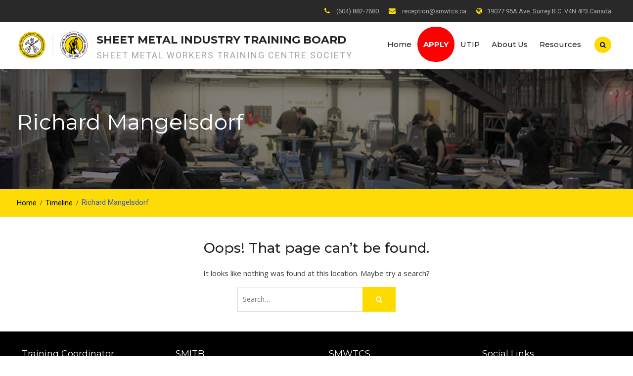

--- FILE ---
content_type: text/html; charset=UTF-8
request_url: https://smwtcs.ca/timeline/richard-mangelsdorf/
body_size: 12266
content:
<!DOCTYPE html> <html lang="en-US"><head>
			<meta charset="UTF-8">
		<meta name="viewport" content="width=device-width, initial-scale=1">
		<link rel="profile" href="https://gmpg.org/xfn/11">
		<link rel="pingback" href="https://smwtcs.ca/wordpress/xmlrpc.php">
		
<title>Richard Mangelsdorf &#8211; SHEET METAL INDUSTRY TRAINING BOARD</title>
<meta name='robots' content='max-image-preview:large' />
	<style>img:is([sizes="auto" i], [sizes^="auto," i]) { contain-intrinsic-size: 3000px 1500px }</style>
	<link rel='dns-prefetch' href='//fonts.googleapis.com' />
<link rel="alternate" type="application/rss+xml" title="SHEET METAL INDUSTRY TRAINING BOARD &raquo; Feed" href="https://smwtcs.ca/feed/" />
<link rel="alternate" type="application/rss+xml" title="SHEET METAL INDUSTRY TRAINING BOARD &raquo; Comments Feed" href="https://smwtcs.ca/comments/feed/" />
<script type="text/javascript">
/* <![CDATA[ */
window._wpemojiSettings = {"baseUrl":"https:\/\/s.w.org\/images\/core\/emoji\/15.0.3\/72x72\/","ext":".png","svgUrl":"https:\/\/s.w.org\/images\/core\/emoji\/15.0.3\/svg\/","svgExt":".svg","source":{"concatemoji":"https:\/\/smwtcs.ca\/wordpress\/wp-includes\/js\/wp-emoji-release.min.js?ver=6.7.4"}};
/*! This file is auto-generated */
!function(i,n){var o,s,e;function c(e){try{var t={supportTests:e,timestamp:(new Date).valueOf()};sessionStorage.setItem(o,JSON.stringify(t))}catch(e){}}function p(e,t,n){e.clearRect(0,0,e.canvas.width,e.canvas.height),e.fillText(t,0,0);var t=new Uint32Array(e.getImageData(0,0,e.canvas.width,e.canvas.height).data),r=(e.clearRect(0,0,e.canvas.width,e.canvas.height),e.fillText(n,0,0),new Uint32Array(e.getImageData(0,0,e.canvas.width,e.canvas.height).data));return t.every(function(e,t){return e===r[t]})}function u(e,t,n){switch(t){case"flag":return n(e,"\ud83c\udff3\ufe0f\u200d\u26a7\ufe0f","\ud83c\udff3\ufe0f\u200b\u26a7\ufe0f")?!1:!n(e,"\ud83c\uddfa\ud83c\uddf3","\ud83c\uddfa\u200b\ud83c\uddf3")&&!n(e,"\ud83c\udff4\udb40\udc67\udb40\udc62\udb40\udc65\udb40\udc6e\udb40\udc67\udb40\udc7f","\ud83c\udff4\u200b\udb40\udc67\u200b\udb40\udc62\u200b\udb40\udc65\u200b\udb40\udc6e\u200b\udb40\udc67\u200b\udb40\udc7f");case"emoji":return!n(e,"\ud83d\udc26\u200d\u2b1b","\ud83d\udc26\u200b\u2b1b")}return!1}function f(e,t,n){var r="undefined"!=typeof WorkerGlobalScope&&self instanceof WorkerGlobalScope?new OffscreenCanvas(300,150):i.createElement("canvas"),a=r.getContext("2d",{willReadFrequently:!0}),o=(a.textBaseline="top",a.font="600 32px Arial",{});return e.forEach(function(e){o[e]=t(a,e,n)}),o}function t(e){var t=i.createElement("script");t.src=e,t.defer=!0,i.head.appendChild(t)}"undefined"!=typeof Promise&&(o="wpEmojiSettingsSupports",s=["flag","emoji"],n.supports={everything:!0,everythingExceptFlag:!0},e=new Promise(function(e){i.addEventListener("DOMContentLoaded",e,{once:!0})}),new Promise(function(t){var n=function(){try{var e=JSON.parse(sessionStorage.getItem(o));if("object"==typeof e&&"number"==typeof e.timestamp&&(new Date).valueOf()<e.timestamp+604800&&"object"==typeof e.supportTests)return e.supportTests}catch(e){}return null}();if(!n){if("undefined"!=typeof Worker&&"undefined"!=typeof OffscreenCanvas&&"undefined"!=typeof URL&&URL.createObjectURL&&"undefined"!=typeof Blob)try{var e="postMessage("+f.toString()+"("+[JSON.stringify(s),u.toString(),p.toString()].join(",")+"));",r=new Blob([e],{type:"text/javascript"}),a=new Worker(URL.createObjectURL(r),{name:"wpTestEmojiSupports"});return void(a.onmessage=function(e){c(n=e.data),a.terminate(),t(n)})}catch(e){}c(n=f(s,u,p))}t(n)}).then(function(e){for(var t in e)n.supports[t]=e[t],n.supports.everything=n.supports.everything&&n.supports[t],"flag"!==t&&(n.supports.everythingExceptFlag=n.supports.everythingExceptFlag&&n.supports[t]);n.supports.everythingExceptFlag=n.supports.everythingExceptFlag&&!n.supports.flag,n.DOMReady=!1,n.readyCallback=function(){n.DOMReady=!0}}).then(function(){return e}).then(function(){var e;n.supports.everything||(n.readyCallback(),(e=n.source||{}).concatemoji?t(e.concatemoji):e.wpemoji&&e.twemoji&&(t(e.twemoji),t(e.wpemoji)))}))}((window,document),window._wpemojiSettings);
/* ]]> */
</script>
<style id='wp-emoji-styles-inline-css' type='text/css'>

	img.wp-smiley, img.emoji {
		display: inline !important;
		border: none !important;
		box-shadow: none !important;
		height: 1em !important;
		width: 1em !important;
		margin: 0 0.07em !important;
		vertical-align: -0.1em !important;
		background: none !important;
		padding: 0 !important;
	}
</style>
<link rel='stylesheet' id='wp-block-library-css' href='https://smwtcs.ca/wordpress/wp-includes/css/dist/block-library/style.min.css?ver=6.7.4' type='text/css' media='all' />
<style id='classic-theme-styles-inline-css' type='text/css'>
/*! This file is auto-generated */
.wp-block-button__link{color:#fff;background-color:#32373c;border-radius:9999px;box-shadow:none;text-decoration:none;padding:calc(.667em + 2px) calc(1.333em + 2px);font-size:1.125em}.wp-block-file__button{background:#32373c;color:#fff;text-decoration:none}
</style>
<style id='global-styles-inline-css' type='text/css'>
:root{--wp--preset--aspect-ratio--square: 1;--wp--preset--aspect-ratio--4-3: 4/3;--wp--preset--aspect-ratio--3-4: 3/4;--wp--preset--aspect-ratio--3-2: 3/2;--wp--preset--aspect-ratio--2-3: 2/3;--wp--preset--aspect-ratio--16-9: 16/9;--wp--preset--aspect-ratio--9-16: 9/16;--wp--preset--color--black: #000000;--wp--preset--color--cyan-bluish-gray: #abb8c3;--wp--preset--color--white: #ffffff;--wp--preset--color--pale-pink: #f78da7;--wp--preset--color--vivid-red: #cf2e2e;--wp--preset--color--luminous-vivid-orange: #ff6900;--wp--preset--color--luminous-vivid-amber: #fcb900;--wp--preset--color--light-green-cyan: #7bdcb5;--wp--preset--color--vivid-green-cyan: #00d084;--wp--preset--color--pale-cyan-blue: #8ed1fc;--wp--preset--color--vivid-cyan-blue: #0693e3;--wp--preset--color--vivid-purple: #9b51e0;--wp--preset--gradient--vivid-cyan-blue-to-vivid-purple: linear-gradient(135deg,rgba(6,147,227,1) 0%,rgb(155,81,224) 100%);--wp--preset--gradient--light-green-cyan-to-vivid-green-cyan: linear-gradient(135deg,rgb(122,220,180) 0%,rgb(0,208,130) 100%);--wp--preset--gradient--luminous-vivid-amber-to-luminous-vivid-orange: linear-gradient(135deg,rgba(252,185,0,1) 0%,rgba(255,105,0,1) 100%);--wp--preset--gradient--luminous-vivid-orange-to-vivid-red: linear-gradient(135deg,rgba(255,105,0,1) 0%,rgb(207,46,46) 100%);--wp--preset--gradient--very-light-gray-to-cyan-bluish-gray: linear-gradient(135deg,rgb(238,238,238) 0%,rgb(169,184,195) 100%);--wp--preset--gradient--cool-to-warm-spectrum: linear-gradient(135deg,rgb(74,234,220) 0%,rgb(151,120,209) 20%,rgb(207,42,186) 40%,rgb(238,44,130) 60%,rgb(251,105,98) 80%,rgb(254,248,76) 100%);--wp--preset--gradient--blush-light-purple: linear-gradient(135deg,rgb(255,206,236) 0%,rgb(152,150,240) 100%);--wp--preset--gradient--blush-bordeaux: linear-gradient(135deg,rgb(254,205,165) 0%,rgb(254,45,45) 50%,rgb(107,0,62) 100%);--wp--preset--gradient--luminous-dusk: linear-gradient(135deg,rgb(255,203,112) 0%,rgb(199,81,192) 50%,rgb(65,88,208) 100%);--wp--preset--gradient--pale-ocean: linear-gradient(135deg,rgb(255,245,203) 0%,rgb(182,227,212) 50%,rgb(51,167,181) 100%);--wp--preset--gradient--electric-grass: linear-gradient(135deg,rgb(202,248,128) 0%,rgb(113,206,126) 100%);--wp--preset--gradient--midnight: linear-gradient(135deg,rgb(2,3,129) 0%,rgb(40,116,252) 100%);--wp--preset--font-size--small: 13px;--wp--preset--font-size--medium: 20px;--wp--preset--font-size--large: 36px;--wp--preset--font-size--x-large: 42px;--wp--preset--spacing--20: 0.44rem;--wp--preset--spacing--30: 0.67rem;--wp--preset--spacing--40: 1rem;--wp--preset--spacing--50: 1.5rem;--wp--preset--spacing--60: 2.25rem;--wp--preset--spacing--70: 3.38rem;--wp--preset--spacing--80: 5.06rem;--wp--preset--shadow--natural: 6px 6px 9px rgba(0, 0, 0, 0.2);--wp--preset--shadow--deep: 12px 12px 50px rgba(0, 0, 0, 0.4);--wp--preset--shadow--sharp: 6px 6px 0px rgba(0, 0, 0, 0.2);--wp--preset--shadow--outlined: 6px 6px 0px -3px rgba(255, 255, 255, 1), 6px 6px rgba(0, 0, 0, 1);--wp--preset--shadow--crisp: 6px 6px 0px rgba(0, 0, 0, 1);}:where(.is-layout-flex){gap: 0.5em;}:where(.is-layout-grid){gap: 0.5em;}body .is-layout-flex{display: flex;}.is-layout-flex{flex-wrap: wrap;align-items: center;}.is-layout-flex > :is(*, div){margin: 0;}body .is-layout-grid{display: grid;}.is-layout-grid > :is(*, div){margin: 0;}:where(.wp-block-columns.is-layout-flex){gap: 2em;}:where(.wp-block-columns.is-layout-grid){gap: 2em;}:where(.wp-block-post-template.is-layout-flex){gap: 1.25em;}:where(.wp-block-post-template.is-layout-grid){gap: 1.25em;}.has-black-color{color: var(--wp--preset--color--black) !important;}.has-cyan-bluish-gray-color{color: var(--wp--preset--color--cyan-bluish-gray) !important;}.has-white-color{color: var(--wp--preset--color--white) !important;}.has-pale-pink-color{color: var(--wp--preset--color--pale-pink) !important;}.has-vivid-red-color{color: var(--wp--preset--color--vivid-red) !important;}.has-luminous-vivid-orange-color{color: var(--wp--preset--color--luminous-vivid-orange) !important;}.has-luminous-vivid-amber-color{color: var(--wp--preset--color--luminous-vivid-amber) !important;}.has-light-green-cyan-color{color: var(--wp--preset--color--light-green-cyan) !important;}.has-vivid-green-cyan-color{color: var(--wp--preset--color--vivid-green-cyan) !important;}.has-pale-cyan-blue-color{color: var(--wp--preset--color--pale-cyan-blue) !important;}.has-vivid-cyan-blue-color{color: var(--wp--preset--color--vivid-cyan-blue) !important;}.has-vivid-purple-color{color: var(--wp--preset--color--vivid-purple) !important;}.has-black-background-color{background-color: var(--wp--preset--color--black) !important;}.has-cyan-bluish-gray-background-color{background-color: var(--wp--preset--color--cyan-bluish-gray) !important;}.has-white-background-color{background-color: var(--wp--preset--color--white) !important;}.has-pale-pink-background-color{background-color: var(--wp--preset--color--pale-pink) !important;}.has-vivid-red-background-color{background-color: var(--wp--preset--color--vivid-red) !important;}.has-luminous-vivid-orange-background-color{background-color: var(--wp--preset--color--luminous-vivid-orange) !important;}.has-luminous-vivid-amber-background-color{background-color: var(--wp--preset--color--luminous-vivid-amber) !important;}.has-light-green-cyan-background-color{background-color: var(--wp--preset--color--light-green-cyan) !important;}.has-vivid-green-cyan-background-color{background-color: var(--wp--preset--color--vivid-green-cyan) !important;}.has-pale-cyan-blue-background-color{background-color: var(--wp--preset--color--pale-cyan-blue) !important;}.has-vivid-cyan-blue-background-color{background-color: var(--wp--preset--color--vivid-cyan-blue) !important;}.has-vivid-purple-background-color{background-color: var(--wp--preset--color--vivid-purple) !important;}.has-black-border-color{border-color: var(--wp--preset--color--black) !important;}.has-cyan-bluish-gray-border-color{border-color: var(--wp--preset--color--cyan-bluish-gray) !important;}.has-white-border-color{border-color: var(--wp--preset--color--white) !important;}.has-pale-pink-border-color{border-color: var(--wp--preset--color--pale-pink) !important;}.has-vivid-red-border-color{border-color: var(--wp--preset--color--vivid-red) !important;}.has-luminous-vivid-orange-border-color{border-color: var(--wp--preset--color--luminous-vivid-orange) !important;}.has-luminous-vivid-amber-border-color{border-color: var(--wp--preset--color--luminous-vivid-amber) !important;}.has-light-green-cyan-border-color{border-color: var(--wp--preset--color--light-green-cyan) !important;}.has-vivid-green-cyan-border-color{border-color: var(--wp--preset--color--vivid-green-cyan) !important;}.has-pale-cyan-blue-border-color{border-color: var(--wp--preset--color--pale-cyan-blue) !important;}.has-vivid-cyan-blue-border-color{border-color: var(--wp--preset--color--vivid-cyan-blue) !important;}.has-vivid-purple-border-color{border-color: var(--wp--preset--color--vivid-purple) !important;}.has-vivid-cyan-blue-to-vivid-purple-gradient-background{background: var(--wp--preset--gradient--vivid-cyan-blue-to-vivid-purple) !important;}.has-light-green-cyan-to-vivid-green-cyan-gradient-background{background: var(--wp--preset--gradient--light-green-cyan-to-vivid-green-cyan) !important;}.has-luminous-vivid-amber-to-luminous-vivid-orange-gradient-background{background: var(--wp--preset--gradient--luminous-vivid-amber-to-luminous-vivid-orange) !important;}.has-luminous-vivid-orange-to-vivid-red-gradient-background{background: var(--wp--preset--gradient--luminous-vivid-orange-to-vivid-red) !important;}.has-very-light-gray-to-cyan-bluish-gray-gradient-background{background: var(--wp--preset--gradient--very-light-gray-to-cyan-bluish-gray) !important;}.has-cool-to-warm-spectrum-gradient-background{background: var(--wp--preset--gradient--cool-to-warm-spectrum) !important;}.has-blush-light-purple-gradient-background{background: var(--wp--preset--gradient--blush-light-purple) !important;}.has-blush-bordeaux-gradient-background{background: var(--wp--preset--gradient--blush-bordeaux) !important;}.has-luminous-dusk-gradient-background{background: var(--wp--preset--gradient--luminous-dusk) !important;}.has-pale-ocean-gradient-background{background: var(--wp--preset--gradient--pale-ocean) !important;}.has-electric-grass-gradient-background{background: var(--wp--preset--gradient--electric-grass) !important;}.has-midnight-gradient-background{background: var(--wp--preset--gradient--midnight) !important;}.has-small-font-size{font-size: var(--wp--preset--font-size--small) !important;}.has-medium-font-size{font-size: var(--wp--preset--font-size--medium) !important;}.has-large-font-size{font-size: var(--wp--preset--font-size--large) !important;}.has-x-large-font-size{font-size: var(--wp--preset--font-size--x-large) !important;}
:where(.wp-block-post-template.is-layout-flex){gap: 1.25em;}:where(.wp-block-post-template.is-layout-grid){gap: 1.25em;}
:where(.wp-block-columns.is-layout-flex){gap: 2em;}:where(.wp-block-columns.is-layout-grid){gap: 2em;}
:root :where(.wp-block-pullquote){font-size: 1.5em;line-height: 1.6;}
</style>
<link rel='stylesheet' id='wp_html5video_css-css' href='https://smwtcs.ca/wordpress/wp-content/plugins/html5-videogallery-plus-player/assets/css/video-js.css?ver=2.8.7' type='text/css' media='all' />
<link rel='stylesheet' id='wp_html5video_colcss-css' href='https://smwtcs.ca/wordpress/wp-content/plugins/html5-videogallery-plus-player/assets/css/video-style.css?ver=2.8.7' type='text/css' media='all' />
<link rel='stylesheet' id='wpos-magnific-popup-style-css' href='https://smwtcs.ca/wordpress/wp-content/plugins/html5-videogallery-plus-player/assets/css/magnific-popup.css?ver=2.8.7' type='text/css' media='all' />
<link rel='stylesheet' id='font-awesome-css' href='https://smwtcs.ca/wordpress/wp-content/plugins/team-view/lib/font-awesome/css/all.css?ver=6.7.2' type='text/css' media='all' />
<link rel='stylesheet' id='team-view-css' href='https://smwtcs.ca/wordpress/wp-content/plugins/team-view/public/css/team-view-public.css?ver=1.2' type='text/css' media='all' />
<link rel='stylesheet' id='wpos-slick-style-css' href='https://smwtcs.ca/wordpress/wp-content/plugins/wp-logo-showcase-responsive-slider-slider/assets/css/slick.css?ver=3.8.7' type='text/css' media='all' />
<link rel='stylesheet' id='wpls-public-style-css' href='https://smwtcs.ca/wordpress/wp-content/plugins/wp-logo-showcase-responsive-slider-slider/assets/css/wpls-public.css?ver=3.8.7' type='text/css' media='all' />
<link rel='stylesheet' id='wpex-font-awesome-css' href='https://smwtcs.ca/wordpress/wp-content/plugins/wp-timelines/css/font-awesome/css/font-awesome.min.css?ver=6.7.4' type='text/css' media='all' />
<link rel='stylesheet' id='wpex-google-fonts-css' href='//fonts.googleapis.com/css?family=Source+Sans+Pro&#038;ver=1.0.0' type='text/css' media='all' />
<link rel='stylesheet' id='wpex-ex_s_lick-css' href='https://smwtcs.ca/wordpress/wp-content/plugins/wp-timelines/js/ex_s_lick/ex_s_lick.css?ver=6.7.4' type='text/css' media='all' />
<link rel='stylesheet' id='wpex-ex_s_lick-theme-css' href='https://smwtcs.ca/wordpress/wp-content/plugins/wp-timelines/js/ex_s_lick/ex_s_lick-theme.css?ver=6.7.4' type='text/css' media='all' />
<link rel='stylesheet' id='wpex-timeline-animate-css' href='https://smwtcs.ca/wordpress/wp-content/plugins/wp-timelines/css/animate.css?ver=6.7.4' type='text/css' media='all' />
<link rel='stylesheet' id='wpex-timeline-css-css' href='https://smwtcs.ca/wordpress/wp-content/plugins/wp-timelines/css/style.css?ver=6.7.4' type='text/css' media='all' />
<style id='wpex-timeline-css-inline-css' type='text/css'>
	.wpextl-loadicon::before,
	.wpextl-loadicon::after{ #fddb00}
    .wpex-filter > .fa,
    .wpex-endlabel.wpex-loadmore span, .wpex-tltitle.wpex-loadmore span, .wpex-loadmore .loadmore-timeline,
    .wpex-timeline-list.show-icon .wpex-timeline > li:after, .wpex-timeline-list.show-icon .wpex-timeline > li:first-child:before,
    .wpex-timeline-list.show-icon .wpex-timeline.style-center > li .wpex-content-left .wpex-leftdate,
    .wpex-timeline-list.show-icon li .wpex-timeline-icon .fa,
    .wpex .timeline-details .wptl-readmore > a:hover,
    .wpex-spinner > div,
    .wpex.horizontal-timeline .ex_s_lick-prev:hover, .wpex.horizontal-timeline .ex_s_lick-next:hover,
    .wpex.horizontal-timeline .horizontal-content .ex_s_lick-next:hover,
    .wpex.horizontal-timeline .horizontal-content .ex_s_lick-prev:hover,
    .wpex.horizontal-timeline .horizontal-nav li.ex_s_lick-current a:before,
    .wpex.horizontal-timeline.tl-hozsteps .horizontal-nav li.ex_s_lick-current a i,
    .timeline-navigation a.btn,
    .timeline-navigation div > a,
    .wpex.horizontal-timeline.ex-multi-item .horizontal-nav li a:before,
    .wpex.horizontal-timeline.ex-multi-item .horizontal-nav li.ex_s_lick-current a:before,
    .wpex.wpex-horizontal-3.ex-multi-item .horizontal-nav  h2 a,
    .wpex-timeline-list:not(.show-icon) .wptl-feature-name span,
    .wpex.horizontal-timeline.ex-multi-item:not(.wpex-horizontal-4) .horizontal-nav li a.wpex_point,
    .wpex.horizontal-timeline.ex-multi-item:not(.wpex-horizontal-4) .horizontal-nav li a.wpex_point,
    .show-wide_img .wpex-timeline > li .wpex-timeline-time span.tll-date,
    .wpex-timeline-list.show-bg.left-tl li .wpex-timeline-label .wpex-content-left .wpex-leftdate,
    .wpex-timeline-list.show-simple:not(.show-simple-bod) ul li .wpex-timeline-time .tll-date,
    .show-box-color .tlb-time,
    .sidebyside-tl.show-classic span.tll-date,
    .wpex-timeline > li .wpex-timeline-icon .fa{ background:#fddb00}
    .wpex-timeline-list.show-icon li .wpex-timeline-icon .fa:before,
    .wpex-filter span.active,
    .wpex-timeline-list.show-simple.show-simple-bod ul li .wpex-timeline-time .tll-date,
    .wpex-timeline-list.show-simple .wptl-readmore-center a,
    .wpex-timeline-list .wpex-taxonomy-filter a:hover, .wpex-timeline-list .wpex-taxonomy-filter a.active,
    .wpex.horizontal-timeline .ex_s_lick-prev, .wpex.horizontal-timeline .ex_s_lick-next,
    .wpex.horizontal-timeline.tl-hozsteps .horizontal-nav li.prev_item:not(.ex_s_lick-current) a i,
    .wpex.horizontal-timeline.ex-multi-item .horizontal-nav li a.wpex_point i,
    .wpex-timeline-list.show-clean .wpex-timeline > li .wpex-timeline-label h2,
    .wpex-timeline-list.show-simple li .wpex-timeline-icon .fa:not(.no-icon):before,
    .show-wide_img.left-tl .wpex-timeline > li .wpex-timeline-icon .fa:not(.no-icon):not(.icon-img):before,
    .wpex-timeline > li .wpex-timeline-time span:last-child{ color:#fddb00}
    .wpex .timeline-details .wptl-readmore > a,
    .wpex.horizontal-timeline .ex_s_lick-prev:hover, .wpex.horizontal-timeline .ex_s_lick-next:hover,
    .wpex.horizontal-timeline .horizontal-content .ex_s_lick-next:hover,
    .wpex.horizontal-timeline .horizontal-content .ex_s_lick-prev:hover,
    .wpex.horizontal-timeline .horizontal-nav li.ex_s_lick-current a:before,
    .wpex.horizontal-timeline .ex_s_lick-prev, .wpex.horizontal-timeline .ex_s_lick-next,
    .wpex.horizontal-timeline .timeline-pos-select,
    .wpex.horizontal-timeline .horizontal-nav li.prev_item a:before,
    .wpex.horizontal-timeline.tl-hozsteps .horizontal-nav li.ex_s_lick-current a i,
    .wpex.horizontal-timeline.tl-hozsteps .timeline-hr, .wpex.horizontal-timeline.tl-hozsteps .timeline-pos-select,
    .wpex.horizontal-timeline.tl-hozsteps .horizontal-nav li.prev_item a i,
    .wpex-timeline-list.left-tl.show-icon .wptl-feature-name,
    .wpex-timeline-list.show-icon .wptl-feature-name span,
    .wpex.horizontal-timeline.ex-multi-item .horizontal-nav li a.wpex_point i,
    .wpex.horizontal-timeline.ex-multi-item.wpex-horizontal-4 .wpextt_templates .wptl-readmore a,
    .wpex-timeline-list.show-box-color .style-center > li:nth-child(odd) .wpex-timeline-label,
	.wpex-timeline-list.show-box-color .style-center > li .wpex-timeline-label,
	.wpex-timeline-list.show-box-color .style-center > li:nth-child(odd) .wpex-timeline-icon .fa:after,
	.wpex-timeline-list.show-box-color li .wpex-timeline-icon i:after,
    .wpex.wpex-horizontal-3.ex-multi-item .horizontal-nav .wpextt_templates .wptl-readmore a{border-color: #fddb00;}
    .wpex-timeline > li .wpex-timeline-label:before,
    .show-wide_img .wpex-timeline > li .wpex-timeline-time span.tll-date:before, 
    .wpex-timeline > li .wpex-timeline-label:before,
    .wpex-timeline-list.show-wide_img.left-tl .wpex-timeline > li .wpex-timeline-time span.tll-date:before,
    .wpex-timeline-list.show-icon.show-bg .wpex-timeline > li .wpex-timeline-label:after,
    .wpex-timeline-list.show-icon .wpex-timeline.style-center > li .wpex-timeline-label:after
    {border-right-color: #fddb00;}
    .wpex-filter span,
    .wpex-timeline > li .wpex-timeline-label{border-left-color: #fddb00;}
    .wpex-timeline-list.show-wide_img .wpex-timeline > li .timeline-details,
    .wpex.horizontal-timeline.ex-multi-item:not(.wpex-horizontal-4) .horizontal-nav li a.wpex_point:after{border-top-color: #fddb00;}
    .wpex.wpex-horizontal-3.ex-multi-item .wpex-timeline-label .timeline-details:after{border-bottom-color: #fddb00;}
    @media (min-width: 768px){
        .wpex-timeline.style-center > li:nth-child(odd) .wpex-timeline-label{border-right-color: #fddb00;}
        .show-wide_img .wpex-timeline > li:nth-child(even) .wpex-timeline-time span.tll-date:before,
        .wpex-timeline.style-center > li:nth-child(odd) .wpex-timeline-label:before,
        .wpex-timeline-list.show-icon .style-center > li:nth-child(odd) .wpex-timeline-label:after{border-left-color: #fddb00;}
    }
		.timeline-media > a{display: inline-block; box-shadow: none;}
    .wpex-timeline > li .wpex-timeline-label h2 a,
    .wpex-timeline-icon > a,
    .wpex.horizontal-timeline .wpex-timeline-label h2 a,
    .timeline-media > a, time.wpex-timeline-time > a, .wpex-leftdate + a, a.img-left { pointer-events: none;} .wptl-readmore-center, .wptl-readmore { display: none !important;} 
    
    .wpex-timeline-list.left-tl.wptl-lightbox .wpex-leftdate + a,
    .wpex-timeline-list.wptl-lightbox a.img-left {
        pointer-events: auto;
    }
    
</style>
<link rel='stylesheet' id='wpex-timeline-sidebyside-css' href='https://smwtcs.ca/wordpress/wp-content/plugins/wp-timelines/css/style-sidebyside.css?ver=6.7.4' type='text/css' media='all' />
<link rel='stylesheet' id='wpex-horiz-css-css' href='https://smwtcs.ca/wordpress/wp-content/plugins/wp-timelines/css/horiz-style.css?ver=6.7.4' type='text/css' media='all' />
<link rel='stylesheet' id='wpex-timeline-dark-css-css' href='https://smwtcs.ca/wordpress/wp-content/plugins/wp-timelines/css/dark.css?ver=6.7.4' type='text/css' media='all' />
<style id='wpex-timeline-dark-css-inline-css' type='text/css'>
	.wpextl-loadicon::before,
	.wpextl-loadicon::after{ #fddb00}
    .wpex-filter > .fa,
    .wpex-endlabel.wpex-loadmore span, .wpex-tltitle.wpex-loadmore span, .wpex-loadmore .loadmore-timeline,
    .wpex-timeline-list.show-icon .wpex-timeline > li:after, .wpex-timeline-list.show-icon .wpex-timeline > li:first-child:before,
    .wpex-timeline-list.show-icon .wpex-timeline.style-center > li .wpex-content-left .wpex-leftdate,
    .wpex-timeline-list.show-icon li .wpex-timeline-icon .fa,
    .wpex .timeline-details .wptl-readmore > a:hover,
    .wpex-spinner > div,
    .wpex.horizontal-timeline .ex_s_lick-prev:hover, .wpex.horizontal-timeline .ex_s_lick-next:hover,
    .wpex.horizontal-timeline .horizontal-content .ex_s_lick-next:hover,
    .wpex.horizontal-timeline .horizontal-content .ex_s_lick-prev:hover,
    .wpex.horizontal-timeline .horizontal-nav li.ex_s_lick-current a:before,
    .wpex.horizontal-timeline.tl-hozsteps .horizontal-nav li.ex_s_lick-current a i,
    .timeline-navigation a.btn,
    .timeline-navigation div > a,
    .wpex.horizontal-timeline.ex-multi-item .horizontal-nav li a:before,
    .wpex.horizontal-timeline.ex-multi-item .horizontal-nav li.ex_s_lick-current a:before,
    .wpex.wpex-horizontal-3.ex-multi-item .horizontal-nav  h2 a,
    .wpex-timeline-list:not(.show-icon) .wptl-feature-name span,
    .wpex.horizontal-timeline.ex-multi-item:not(.wpex-horizontal-4) .horizontal-nav li a.wpex_point,
    .wpex.horizontal-timeline.ex-multi-item:not(.wpex-horizontal-4) .horizontal-nav li a.wpex_point,
    .show-wide_img .wpex-timeline > li .wpex-timeline-time span.tll-date,
    .wpex-timeline-list.show-bg.left-tl li .wpex-timeline-label .wpex-content-left .wpex-leftdate,
    .wpex-timeline-list.show-simple:not(.show-simple-bod) ul li .wpex-timeline-time .tll-date,
    .show-box-color .tlb-time,
    .sidebyside-tl.show-classic span.tll-date,
    .wpex-timeline > li .wpex-timeline-icon .fa{ background:#fddb00}
    .wpex-timeline-list.show-icon li .wpex-timeline-icon .fa:before,
    .wpex-filter span.active,
    .wpex-timeline-list.show-simple.show-simple-bod ul li .wpex-timeline-time .tll-date,
    .wpex-timeline-list.show-simple .wptl-readmore-center a,
    .wpex-timeline-list .wpex-taxonomy-filter a:hover, .wpex-timeline-list .wpex-taxonomy-filter a.active,
    .wpex.horizontal-timeline .ex_s_lick-prev, .wpex.horizontal-timeline .ex_s_lick-next,
    .wpex.horizontal-timeline.tl-hozsteps .horizontal-nav li.prev_item:not(.ex_s_lick-current) a i,
    .wpex.horizontal-timeline.ex-multi-item .horizontal-nav li a.wpex_point i,
    .wpex-timeline-list.show-clean .wpex-timeline > li .wpex-timeline-label h2,
    .wpex-timeline-list.show-simple li .wpex-timeline-icon .fa:not(.no-icon):before,
    .show-wide_img.left-tl .wpex-timeline > li .wpex-timeline-icon .fa:not(.no-icon):not(.icon-img):before,
    .wpex-timeline > li .wpex-timeline-time span:last-child{ color:#fddb00}
    .wpex .timeline-details .wptl-readmore > a,
    .wpex.horizontal-timeline .ex_s_lick-prev:hover, .wpex.horizontal-timeline .ex_s_lick-next:hover,
    .wpex.horizontal-timeline .horizontal-content .ex_s_lick-next:hover,
    .wpex.horizontal-timeline .horizontal-content .ex_s_lick-prev:hover,
    .wpex.horizontal-timeline .horizontal-nav li.ex_s_lick-current a:before,
    .wpex.horizontal-timeline .ex_s_lick-prev, .wpex.horizontal-timeline .ex_s_lick-next,
    .wpex.horizontal-timeline .timeline-pos-select,
    .wpex.horizontal-timeline .horizontal-nav li.prev_item a:before,
    .wpex.horizontal-timeline.tl-hozsteps .horizontal-nav li.ex_s_lick-current a i,
    .wpex.horizontal-timeline.tl-hozsteps .timeline-hr, .wpex.horizontal-timeline.tl-hozsteps .timeline-pos-select,
    .wpex.horizontal-timeline.tl-hozsteps .horizontal-nav li.prev_item a i,
    .wpex-timeline-list.left-tl.show-icon .wptl-feature-name,
    .wpex-timeline-list.show-icon .wptl-feature-name span,
    .wpex.horizontal-timeline.ex-multi-item .horizontal-nav li a.wpex_point i,
    .wpex.horizontal-timeline.ex-multi-item.wpex-horizontal-4 .wpextt_templates .wptl-readmore a,
    .wpex-timeline-list.show-box-color .style-center > li:nth-child(odd) .wpex-timeline-label,
	.wpex-timeline-list.show-box-color .style-center > li .wpex-timeline-label,
	.wpex-timeline-list.show-box-color .style-center > li:nth-child(odd) .wpex-timeline-icon .fa:after,
	.wpex-timeline-list.show-box-color li .wpex-timeline-icon i:after,
    .wpex.wpex-horizontal-3.ex-multi-item .horizontal-nav .wpextt_templates .wptl-readmore a{border-color: #fddb00;}
    .wpex-timeline > li .wpex-timeline-label:before,
    .show-wide_img .wpex-timeline > li .wpex-timeline-time span.tll-date:before, 
    .wpex-timeline > li .wpex-timeline-label:before,
    .wpex-timeline-list.show-wide_img.left-tl .wpex-timeline > li .wpex-timeline-time span.tll-date:before,
    .wpex-timeline-list.show-icon.show-bg .wpex-timeline > li .wpex-timeline-label:after,
    .wpex-timeline-list.show-icon .wpex-timeline.style-center > li .wpex-timeline-label:after
    {border-right-color: #fddb00;}
    .wpex-filter span,
    .wpex-timeline > li .wpex-timeline-label{border-left-color: #fddb00;}
    .wpex-timeline-list.show-wide_img .wpex-timeline > li .timeline-details,
    .wpex.horizontal-timeline.ex-multi-item:not(.wpex-horizontal-4) .horizontal-nav li a.wpex_point:after{border-top-color: #fddb00;}
    .wpex.wpex-horizontal-3.ex-multi-item .wpex-timeline-label .timeline-details:after{border-bottom-color: #fddb00;}
    @media (min-width: 768px){
        .wpex-timeline.style-center > li:nth-child(odd) .wpex-timeline-label{border-right-color: #fddb00;}
        .show-wide_img .wpex-timeline > li:nth-child(even) .wpex-timeline-time span.tll-date:before,
        .wpex-timeline.style-center > li:nth-child(odd) .wpex-timeline-label:before,
        .wpex-timeline-list.show-icon .style-center > li:nth-child(odd) .wpex-timeline-label:after{border-left-color: #fddb00;}
    }
		.timeline-media > a{display: inline-block; box-shadow: none;}
    .wpex-timeline > li .wpex-timeline-label h2 a,
    .wpex-timeline-icon > a,
    .wpex.horizontal-timeline .wpex-timeline-label h2 a,
    .timeline-media > a, time.wpex-timeline-time > a, .wpex-leftdate + a, a.img-left { pointer-events: none;} .wptl-readmore-center, .wptl-readmore { display: none !important;} 
    
    .wpex-timeline-list.left-tl.wptl-lightbox .wpex-leftdate + a,
    .wpex-timeline-list.wptl-lightbox a.img-left {
        pointer-events: auto;
    }
    
</style>
<link rel='stylesheet' id='wpex-single-css-css' href='https://smwtcs.ca/wordpress/wp-content/plugins/wp-timelines/css/single-timeline.css?ver=6.7.4' type='text/css' media='all' />
<link rel='stylesheet' id='construction-base-google-fonts-css' href='https://fonts.googleapis.com/css?family=Montserrat%3A400%2C500%2C600%2C700%7CRoboto%3A400%2C500%2C600%2C700%7COpen+Sans%3A400%2C500%2C600%2C700&#038;subset=latin%2Clatin-ext' type='text/css' media='all' />
<link rel='stylesheet' id='jquery-sidr-css' href='https://smwtcs.ca/wordpress/wp-content/themes/construction-base-pro/third-party/sidr/css/jquery.sidr.dark.min.css?ver=2.2.1' type='text/css' media='all' />
<link rel='stylesheet' id='construction-base-style-css' href='https://smwtcs.ca/wordpress/wp-content/themes/construction-base-pro/style.css?ver=1.1.0' type='text/css' media='all' />
<link rel='stylesheet' id='gca-column-styles-css' href='https://smwtcs.ca/wordpress/wp-content/plugins/genesis-columns-advanced/css/gca-column-styles.css?ver=6.7.4' type='text/css' media='all' />
<link rel='stylesheet' id='forget-about-shortcode-buttons-css' href='https://smwtcs.ca/wordpress/wp-content/plugins/forget-about-shortcode-buttons/public/css/button-styles.css?ver=2.1.3' type='text/css' media='all' />
<script>if (document.location.protocol != "https:") { document.location = document.URL.replace(/^http:/i, "https:"); }</script><script type="text/javascript" src="https://smwtcs.ca/wordpress/wp-includes/js/jquery/jquery.min.js?ver=3.7.1" id="jquery-core-js"></script>
<script type="text/javascript" src="https://smwtcs.ca/wordpress/wp-includes/js/jquery/jquery-migrate.min.js?ver=3.4.1" id="jquery-migrate-js"></script>
<script type="text/javascript" src="https://smwtcs.ca/wordpress/wp-content/plugins/team-view/public/js/team-view-public.js?ver=1.2" id="team-view-js"></script>
<link rel="https://api.w.org/" href="https://smwtcs.ca/wp-json/" /><link rel="EditURI" type="application/rsd+xml" title="RSD" href="https://smwtcs.ca/wordpress/xmlrpc.php?rsd" />
<meta name="generator" content="WordPress 6.7.4" />
<link rel="canonical" href="https://smwtcs.ca/timeline/richard-mangelsdorf/" />
<link rel='shortlink' href='https://smwtcs.ca/?p=1468' />
<link rel="alternate" title="oEmbed (JSON)" type="application/json+oembed" href="https://smwtcs.ca/wp-json/oembed/1.0/embed?url=https%3A%2F%2Fsmwtcs.ca%2Ftimeline%2Frichard-mangelsdorf%2F" />
<link rel="alternate" title="oEmbed (XML)" type="text/xml+oembed" href="https://smwtcs.ca/wp-json/oembed/1.0/embed?url=https%3A%2F%2Fsmwtcs.ca%2Ftimeline%2Frichard-mangelsdorf%2F&#038;format=xml" />
    
    <script type="text/javascript">
        var ajaxurl = 'https://smwtcs.ca/wordpress/wp-admin/admin-ajax.php';
    </script>
<link rel="icon" href="https://smwtcs.ca/wordpress/wp-content/uploads/2018/03/cropped-SMWTCS_site_icon-32x32.png" sizes="32x32" />
<link rel="icon" href="https://smwtcs.ca/wordpress/wp-content/uploads/2018/03/cropped-SMWTCS_site_icon-192x192.png" sizes="192x192" />
<link rel="apple-touch-icon" href="https://smwtcs.ca/wordpress/wp-content/uploads/2018/03/cropped-SMWTCS_site_icon-180x180.png" />
<meta name="msapplication-TileImage" content="https://smwtcs.ca/wordpress/wp-content/uploads/2018/03/cropped-SMWTCS_site_icon-270x270.png" />
<style type="text/css">#content{font-family:'Open Sans', sans-serif}
</style><style type="text/css">a:hover{color:#e5e5e5}
input[type="button"], input[type="reset"], input[type="submit"],.custom-button, .custom-button:visited,a.button-secondary:after,a.more-link,.woocommerce #primary .button, .woocommerce #review_form #respond .form-submit input,a.custom-button.btn-call-to-action.button-primary,a.custom-button.btn-call-to-action.button-secondary:after,#sidebar-front-page-widget-area .construction-base-woocommerce ul.products li.product .button,.header-search-box > a{background-color:#fddb00}
input[type="button"]:hover, input[type="reset"]:hover, input[type="submit"]:hover,.custom-button::after, a.more-link::before,.custom-button.button-secondary,
					.custom-button.button-secondary:visited,.woocommerce #primary .button:after, .woocommerce #review_form #respond .form-submit input:hover,#sidebar-front-page-widget-area .construction-base-woocommerce ul.products li.product .button::after,.header-search-box > a:hover{background-color:#fddb00}
.header-social-wrapper .clean_commerce_widget_social li a::before,#quick-contact li::before{color:#fddb00}
#site-identity .site-title > a:hover{color:#fddb00}
#main-nav ul li a:hover,#main-nav li.current-menu-item > a,
				  #main-nav li.current_page_item > a,#main-nav ul li:hover > a,.header-search-box > a:hover,.home.header-overlap-on .site-header .header-search-box > a:hover{color:#fcdb07}
.main-navigation li > a:hover, .main-navigation li.current-menu-item > a, .main-navigation li.current_page_item > a, .main-navigation li:hover > a{border-color:#fcdb07}
#primary  a:hover{color:#ffd221}
#primary .entry-meta > span a:hover,#primary  .entry-footer > span a:hover{color:#ffda44}
#breadcrumb{background-color:#fcdb07}
#crumbs a,#breadcrumb a{color:#fcdb07}
#main-slider  h3 a:hover{color:#fcdb07}
#main-slider h3::after,#main-slider h3::before{background-color:#fcdb07}
#main-slider .cycle-prev:hover, #main-slider .cycle-next:hover{background-color:#fcdb07}
#main-slider .cycle-prev:hover, #main-slider .cycle-next:hover{border-color:#fcdb07}
#main-slider .pager-box:hover,#main-slider .pager-box.cycle-pager-active{background-color:#fcdb07}
#main-slider .slider-buttons a:after,#main-slider .slider-buttons a.custom-button.button-secondary{background-color:#c4c4c4}
#sidebar-front-page-widget-area a:hover{color:#ffffff}
.sidebar .widget-title,.widget_calendar caption{color:#000000}
.sidebar .widget a{color:#3857c9}
.construction_base_widget_quick_contact .contact-info-wrapper::before{background-color:#3857c9}
.sidebar .widget a:hover{color:#ffda44}
#colophon a{color:#ffda44}
#btn-scrollup i.fa{color:#ffda44}
#btn-scrollup{background-color:#ffda44}
#primary .navigation.pagination .nav-links .page-numbers.current,
					#primary .navigation.pagination .nav-links a.page-numbers:hover,#primary .post-navigation a:hover,#primary  .posts-navigation a:hover {background-color:#ffda44}
#primary .post-navigation a:hover,#primary  .posts-navigation a:hover{border-color:#ffda44}
#custom-header{background-color:#fcdb07}
</style>		<style type="text/css" id="wp-custom-css">
			
body {
	color: #383838;
}
.construction_base_widget_services .service-block-item a.service-icon {
	
	color:#fddb00;
}

.construction_base_widget_services .service-block-item a.service-icon:hover {
	
	background:#fddb00;
}

#sidebar-front-page-widget-area .widget-title::after {
	
	background:#fddb00;
	
}

#sidebar-front-page-widget-area h3 a:hover {
	
	color: #fddb00;
}

#sidebar-front-page-widget-area .widget-title::before {
	
	background:#fddb00;
}

#sidebar-front-page-widget-area .construction_base_widget_testimonial_slider .widget-subtitle {
	border-left: 9px solid #ffd21e;
}

.message > p {
	
	font-size: 18px;
}

#sidebar-front-page-widget-area .overlay-enabled.construction_base_widget_call_to_action::before, .overlay-enabled.construction_base_widget_call_to_action::before {
   background: none;
	background-color: #fddb00;
	
}


.entry-content-wrapper {
	
	border-left: 0px;
}


#btn-scrollup i.fa {
	
	color: white;
	
}

.header-search-box i.fa {
	
	color: black;
}

#breadcrumb a {
	
	color: black;
}

#footer-widgets .widget-title::after {
	background: #fddb00;
}


#mobile-trigger i {
	background-color: #fddb00;
}


#post-116 {
	display: none;
}

#post-113 {
	display: none;
}

#post-1 {
	
	display: none;
}

.post-title {
	color: #666;
}

.mejs-container {
    max-width: 70%;
	 margin: auto;
}

#quick-contact a:hover {
	color:#fddb00;
}

#sidebar-front-page-widget-area .cta-layout-1.construction_base_widget_call_to_action {
	background:#fddb00;
}

.construction_base_widget_features .features-block-icon {
 color:#fddb00;
}

.construction_base_widget_features .features-block-icon:hover{
	background-color:#fddb00;
}


#sidebar-front-page-widget-area .cta-layout-1.construction_base_widget_call_to_action .call-to-action-description p {
		text-align: center;

}

.entry-content a{
	color:blue;
}

h6 {
	color: grey;
}

h4 {
	margin-top: 50px;
}

#footer-widgets, #footer-widgets a:hover {
	color: #fddb00;
}

.construction_base_widget_call_to_action {
    background: white none repeat scroll 0 0;
	border: 1px solid #E8E8E8;

}

.entry-content-wrapper {
	padding-left: 15px;
}

.sidebar .construction_base_widget_call_to_action {
	color: grey;
}

a.more-link::before {
	background-color:#E8E8E8;
}

#sidebar-front-page-widget-area .cta-layout-1 .widget-title {
	text-align:center;
}

blockquote {
	border-left:5px solid #fddb00;
}

.entry-meta .byline .author.vcard {
	display:none;
}

.authorbox {
		display:none;

}

#sidebar-front-page-widget-area .cta-layout-1.construction_base_widget_call_to_action 
{
	background:#fddb00;
}

#main-nav ul li a:hover, #main-nav li.current-menu-item > a, #main-nav li.current_page_item > a, #main-nav ul li:hover > a, .header-search-box > a:hover, .home.header-overlap-on .site-header .header-search-box > a:hover {
	color: #232323;
}

#breadcrumb {
	color:#3857c9;
}


input[type="button"]:hover, input[type="reset"]:hover, input[type="submit"]:hover, .custom-button::after, a.more-link::before, .custom-button.button-secondary, .custom-button.button-secondary:visited, .woocommerce #primary .button:after, .woocommerce #review_form #respond .form-submit input:hover, #sidebar-front-page-widget-area .construction-base-woocommerce ul.products li.product .button::after, .header-search-box > a:hover {
	
	background-color: #ebebeb;
}

.site-description {
 
    font-size: 18px;
}

.construction_base_widget_testimonial_slider article {
margin-top: 40px;
}

/*testimonials*/
#sidebar-front-page-widget-area .widget {
    padding: 80px 0;
}

.construction_base_widget_testimonial_slider .cycle-pager {
    bottom: -75px;
}

/*top-logo*/
.custom-logo-link {
	max-width:12%;
}

/*top-logo*/
@media screen and (max-width: 800px) {
   .custom-logo-link {
		max-width:100%;
    display: block;
    margin-left: auto;
    margin-right: auto;
    }
}

/*center services blocks*/
.construction_base_widget_services .service-col-2 .service-block-item {
	
	float: none;
	display: inline-block;
}

.construction_base_widget_services .service-col-2 .inner-wrapper {
	text-align: center;
}

@media only screen and (min-width: 768px) {
	.page-id-87
	.construction_base_widget_services .service-col-2 .service-block-item {
		width: 49%;
	}
}

.service-block-inner-content {
	width: 100%;
}
/*end center services blocks*/


/*center services blocks 2 */
.construction_base_widget_services .service-col-2 .service-block-item {
	
	float: none;
	display: inline-block;
}

.construction_base_widget_services .service-col-2 .inner-wrapper {
	text-align: center;
}

@media only screen and (min-width: 768px) {
	.page-id-532
	.construction_base_widget_services .service-col-2 .service-block-item {
		width: 49%;
	}
}

.service-block-inner-content {
	width: 100%;
}
/*end center services blocks 2 */



/*remove extra space ABOUT US*/

#content {
	padding:40px 0;
}

.entry-content-wrapper {
	padding-top:0px;
}

/*remove space above Specialty training*/

#sidebar-front-page-widget-area .widget{
padding:40px 0;
}


/* APPLY POPUP FORM */

html {
	height: 100%;
	position: relative;
}

.apply-now {
	display: inline-block;
	cursor: pointer;
}

.apply-now * {
	cursor: pointer;
}

.application-form-curtain {
	display: none;
	opacity: 0.5;
	position: fixed;
	left: 0;
	top: 0;
	width: 100%;
	height: 100%;
	background-color: black;
	z-index: 9999;
}
.application-form {
	min-width: 300px;
	background-color: white;
	padding: 30px;
	box-shadow: 0 0 30px black;
	position: fixed;
	left: 50%;
	top: 50%;
	transform: translate(-50%,-50%);
	z-index: 10000;
	display: none;
	border-radius: 5px;
	font-size: 12pt;
}

.sidr-class-apply-now,
.sidr-class-apply-now  a {
	cursor: pointer;
}

@media screen and (max-width: 600px ) {
	
	.application-form-curtain {
		z-index: 1000000;
	}
	
	.application-form {
		z-index: 1000001;
		left: 0;
		top: 0;
		width: 100%;
		height: 100%;
		transform: none;
	}
}

.application-form .form-row {
	clear: both;
	padding: 6px 0;
}

.application-form .form-title {
	font-weight: bold;
	font-size: 120%;
	padding-bottom: 10px;
}

.application-form .form-error {
	color: #d9534f;
	font-weight: bold;
	padding: 4px 0;	
	display: none;
}

.application-form input {
	padding: 2px 4px;
	border: 1px solid #ababab;	
	float: left;
	width: 60%;
	display: block;
	box-sizing: border-box;
}

.application-form .label {
	width: 40%;
	float: left;
	display: block;
	box-sizing: border-box;
}

.application-form .label:after {
	
	content: "*";
	color: #d9534f;
}

.application-form .button-bar {
	clear: both;
	padding-top: 20px;
	font-size: 16pt;
}

.application-form .button-bar button {
	font-size: 12pt;
	cursor: pointer;
	padding: 10px 20px !important;
}

.application-form .form-contents .button-bar button.submit,
.form-result .button-bar button.cancel {

    background-color: #929090;
    border-radius:6px;
    border: none;
    color: white;
    padding: 10px 20px !important;
    text-align: center;
    text-decoration: none;
    display: inline-block;
}

.application-form .form-contents .button-bar .cancel {
	border: 0;
	background: none;
	color: #000;
}


.popup {
	display: block;
}

.form-result {
	display: none;
}

.form-result h1 {
	text-align: center;
}

.form-result .button-bar {
	text-align: center;
}

.form-contents {
	display: block;
}

#form-submit {
	width: 0;
	height: 0;
	border: 0;
	margin: 0;
	padding: 0;
}




.ufaq-faq-category-title h4 {
	text-transform: uppercase;
	color: #888888;
}

.wpls-logo-showcase .slick-dots{
	visibility:hidden;
}
/* COLOUR BLUE for local 280 */

.page-id-2914 
#breadcrumb  {
	
	background-color: #00558c;
	color: white;
	
}

.page-id-2914 #tophead {
	display:none;
	
}

.page-id-2914 .site-header {
	display:none;
}

.page-id-2914 #footer-widgets {
	display:none;
}

.page-id-2642 #breadcrumb  {
	
	background-color: #00558c;
	color: white;
	
}


.page-id-4410 #breadcrumb  {
	
	background-color: #5ABFA3;
	color: white;
	
}


.page-id-2964
#breadcrumb  {
	
	background-color: #00558c;
	color: white;
	
}

.page-id-2964 #tophead {
	display:none;
	
}

.page-id-2964 .site-header {
	display:none;
}

.page-id-2964 #footer-widgets {
	display:none;
}

.page-id-2964 #breadcrumb  {
	
	background-color: #00558c;
	color: white;
	
}

.page-id-2642 #tophead {
	display:none;
	
}

.page-id-2642 .site-header {
	display:none;
}

.page-id-2642 #footer-widgets {
	display:none;
}




#construction-base-call-to-action-22 h3 {
	color: white;
	font-size: 35px;
	font-weight: 600;
	
}


#construction-base-call-to-action-22 .custom-button {
	background-color:white;
}

#construction-base-call-to-action-22 .tl-wrapper {
	padding-left: 30px;
}



#construction-base-call-to-action-22 p {
	color: whitesmoke;
}


.page-item-2642{
	visibility: hidden;

}

#post-2642 img {
display:none;
}


#post-2937 img {
	display:none;
}

.page-item-2937{
	visibility: hidden;
}

.page-item-2964{
	visibility: hidden;
}

.page-item-2965{
	visibility: hidden;
}

.page-id-2965 
#breadcrumb  {
	
	background-color: #00558c;
	color: white;
	
}

.page-id-2965 #tophead {
	display:none;
	
}

.page-id-2965 .site-header {
	display:none;
}

.page-id-2965 #footer-widgets {
	display:none;
}






.page-id-2937 
#breadcrumb  {
	
	background-color: #00558c;
	color: white;
	
}

.page-id-2937 #tophead {
	display:none;
	
}

.page-id-2937 .site-header {
	display:none;
}

.page-id-2937 #footer-widgets {
	display:none;
}

.page-id-2965 .overlay-enabled.construction_base_widget_call_to_action::before {
	background-color:
	rgba(0, 85, 140, 0.5);
}

.page-id-2965 .call-to-action-content-wrap {
	padding-left: 10px;
	padding-right: 0 !important;
}

.page-id-2964 .wp-image-3137 {
	border: 1px solid grey;
}

.menu-item-1001 a {
	color:white  !important;
	font-weight: 700 !important;
  text-transform: uppercase;
	background: red;
	border-radius: 120px;
}

.page-id-3242 .construction_base_widget_call_to_action {
padding: 30px 0 !important;
		border-radius: 20px !important;
}

.sidebar {
    width: 29%; 
}

.page-item-3289 {
	display:none;
}

.page-id-3289 .search-form {
	display: none;
}


.page-id-3825 .video_image_frame img {
    width: 50% !important;
}

.page-id-3825 .show-wide_img .wpex-timeline > li .wpex-timeline-label .tlct-shortdes h2 {
    text-transform: none;
}

.page-id-3825 #custom-header::after {
    
    opacity: 0.2;
}


#main-slider p {
	color: white;
  text-shadow: 1px 1px 3px #000000;
font-size: 23px;
}

#main-slider .first::after {
	background: #000 !important;
	    opacity: 0.2 !important;

}
		</style>
		</head>

<body data-rsssl=1 class="wp-timeline-template-default single single-wp-timeline postid-1468 wp-custom-logo global-layout-no-sidebar">

			<div id="page" class="hfeed site">
		<a class="skip-link screen-reader-text" href="#content">Skip to content</a>		<a id="mobile-trigger" href="#mob-menu"><i class="fa fa-bars"></i></a>
		<div id="mob-menu">
			<ul id="menu-primary-menu" class="menu"><li id="menu-item-157" class="menu-item menu-item-type-custom menu-item-object-custom menu-item-home menu-item-157"><a href="https://smwtcs.ca/">Home</a></li>
<li id="menu-item-1001" class="apply-now menu-item menu-item-type-custom menu-item-object-custom menu-item-1001"><a target="_blank" href="https://smwtcs.ca/smitb-smwtcs-application-form/">Apply</a></li>
<li id="menu-item-2588" class="menu-item menu-item-type-custom menu-item-object-custom menu-item-2588"><a href="https://smwtcs.ca/utip/">UTIP</a></li>
<li id="menu-item-1167" class="menu-item menu-item-type-post_type menu-item-object-page menu-item-1167"><a href="https://smwtcs.ca/about-smwtcs/">About Us</a></li>
<li id="menu-item-2326" class="menu-item menu-item-type-post_type menu-item-object-page menu-item-2326"><a href="https://smwtcs.ca/resources/">Resources</a></li>
</ul>		</div><!-- #mob-menu -->
		
    		<div id="tophead">
			<div class="container">

				<div id="quick-contact">
					<ul>
													<li class="quick-call">
								<a href="tel:6048827680">(604) 882-7680</a>
							</li>
																			<li class="quick-email">
								<a href="mailto:reception@smwtcs.ca">r&#101;&#099;ep&#116;&#105;on&#064;smw&#116;&#099;s.ca</a>
							</li>
																			<li class="quick-address">
								19077 95A Ave. Surrey B.C. V4N 4P3 Canada							</li>
											</ul>
				</div> <!-- #quick-contact -->

				
			</div> <!-- .container -->
		</div><!--  #tophead -->

		<header id="masthead" class="site-header" role="banner"><div class="container">				<div class="site-branding">

			<a href="https://smwtcs.ca/" class="custom-logo-link" rel="home"><img width="366" height="191" src="https://smwtcs.ca/wordpress/wp-content/uploads/2021/03/SMITB-SMWTCS-logos.jpg" class="custom-logo" alt="SMITB-SMWTCS-logos" decoding="async" fetchpriority="high" srcset="https://smwtcs.ca/wordpress/wp-content/uploads/2021/03/SMITB-SMWTCS-logos.jpg 366w, https://smwtcs.ca/wordpress/wp-content/uploads/2021/03/SMITB-SMWTCS-logos-300x157.jpg 300w" sizes="(max-width: 366px) 100vw, 366px" /></a>
													<div id="site-identity">
																		<p class="site-title"><a href="https://smwtcs.ca/" rel="home">SHEET METAL INDUSTRY TRAINING BOARD</a></p>
																						<p class="site-description">SHEET METAL WORKERS TRAINING CENTRE SOCIETY</p>
									</div><!-- #site-identity -->
				    </div><!-- .site-branding -->
    		    	    	<div class="header-search-box">
		    	<a href="#" class="search-icon"><i class="fa fa-search"></i></a>
		    	<div class="search-box-wrap">
	    			<form role="search" method="get" class="search-form" action="https://smwtcs.ca/">
		<label>
			<span class="screen-reader-text">Search for:</span>
			<input type="search" class="search-field" placeholder="Search&hellip;" value="" name="s" title="Search for:" />
		</label>
		<input type="submit" class="search-submit" value="&#xf002;" /></form>		    	</div><!-- .search-box-wrap -->
		    </div><!-- .header-search-box -->
			    <div id="main-nav">
	        <nav id="site-navigation" class="main-navigation" role="navigation">
	            <div class="wrap-menu-content">
					<div class="menu-primary-menu-container"><ul id="primary-menu" class="menu"><li class="menu-item menu-item-type-custom menu-item-object-custom menu-item-home menu-item-157"><a href="https://smwtcs.ca/">Home</a></li>
<li class="apply-now menu-item menu-item-type-custom menu-item-object-custom menu-item-1001"><a target="_blank" href="https://smwtcs.ca/smitb-smwtcs-application-form/">Apply</a></li>
<li class="menu-item menu-item-type-custom menu-item-object-custom menu-item-2588"><a href="https://smwtcs.ca/utip/">UTIP</a></li>
<li class="menu-item menu-item-type-post_type menu-item-object-page menu-item-1167"><a href="https://smwtcs.ca/about-smwtcs/">About Us</a></li>
<li class="menu-item menu-item-type-post_type menu-item-object-page menu-item-2326"><a href="https://smwtcs.ca/resources/">Resources</a></li>
</ul></div>	            </div><!-- .menu-content -->
	        </nav><!-- #site-navigation -->
	    </div> <!-- #main-nav -->
	    	</div><!-- .container --></header><!-- #masthead -->
			<div id="custom-header"  style="background-image:url(https://smwtcs.ca/wordpress/wp-content/uploads/2018/03/cropped-shop1.jpg);background-size:cover;" >
			<div class="container">
						<div class="header-content">
			<div class="header-content-inner">
									<h1 class="page-title">					Richard Mangelsdorf					</h1>							</div><!-- .header-content-inner -->
        </div><!-- .header-content -->
					</div><!-- .container -->
		</div><!-- #custom-header -->

	    <div id="breadcrumb"> <div class="container"><div role="navigation" aria-label="Breadcrumbs" class="breadcrumb-trail breadcrumbs" itemprop="breadcrumb"><ul class="trail-items" itemscope itemtype="http://schema.org/BreadcrumbList"><meta name="numberOfItems" content="3" /><meta name="itemListOrder" content="Ascending" /><li itemprop="itemListElement" itemscope itemtype="http://schema.org/ListItem" class="trail-item trail-begin"><a href="https://smwtcs.ca" rel="home"><span itemprop="name">Home</span></a><meta itemprop="position" content="1" /></li><li itemprop="itemListElement" itemscope itemtype="http://schema.org/ListItem" class="trail-item"><a href="https://smwtcs.ca/timeline/"><span itemprop="name">Timeline</span></a><meta itemprop="position" content="2" /></li><li itemprop="itemListElement" itemscope itemtype="http://schema.org/ListItem" class="trail-item trail-end"><span itemprop="name">Richard Mangelsdorf</span><meta itemprop="position" content="3" /></li></ul></div></div></div><!-- #breadcrumb -->
		<div id="content" class="site-content"><div class="container"><div class="inner-wrapper">    
	<div id="primary" class="content-area">
		<main id="main" class="site-main" role="main">

			<section class="error-404 not-found">

				<h2>Oops! That page can&rsquo;t be found.</h2>

				<div class="page-content">

					<p>It looks like nothing was found at this location. Maybe try a search?</p>

					<form role="search" method="get" class="search-form" action="https://smwtcs.ca/">
		<label>
			<span class="screen-reader-text">Search for:</span>
			<input type="search" class="search-field" placeholder="Search&hellip;" value="" name="s" title="Search for:" />
		</label>
		<input type="submit" class="search-submit" value="&#xf002;" /></form>
					
				</div><!-- .page-content -->
			</section><!-- .error-404 -->

		</main><!-- #main -->
	</div><!-- #primary -->

</div><!-- .inner-wrapper --></div><!-- .container --></div><!-- #content -->
	<div  id="footer-widgets" ><div class="container"><div class="inner-wrapper"><div class="footer-active-4 footer-widget-area"><aside id="text-42" class="widget widget_text"><h3 class="widget-title">Training Coordinator</h2>			<div class="textwidget"><p><strong>Jud Martell</strong><br />
<a href="mailto:judmartell@smwtcs.ca" target="_blank" rel="noopener">judmartell@smwtcs.ca</a><br />
(ext. 104)</p>
</div>
		</aside><aside id="text-49" class="widget widget_text"><h3 class="widget-title">Main Contact</h2>			<div class="textwidget"><p>TEL (604) 882-7680</p>
</div>
		</aside><aside id="text-48" class="widget widget_text"><h3 class="widget-title">Our Locations</h2>			<div class="textwidget"><p style= "color: white; font-weight: 700; font-size: 15px; margin-bottom: 0px;">MAIN:</style>
<p>19077 95A Avenue<br />
Surrey B.C.  V4N 4P3<br />
Canada</p>
<p style= "color: white; font-weight: 700; font-size: 15px; margin-bottom: 0px;">VALLEY:</style>
<p>5514 275th Street<br />
Langley B.C. V4W 3X7<br />
Canada</p>
</div>
		</aside></div><!-- .footer-widget-area --><div class="footer-active-4 footer-widget-area"><aside id="text-12" class="widget widget_text"><h3 class="widget-title">SMITB</h2>			<div class="textwidget"><p><strong>Astrid de la Tour de Saint Ygest</strong> — Office Administrator<br />
<a href="mailto:astrid@smwtcs.ca" target="_blank" rel="noopener">astrid@smwtcs.ca</a><br />
(ext. 101)</p>
<p><strong>Heather Brown</strong> — Admin Assistant<br />
<a href="mailto:reception@smwtcs.ca" target="_blank" rel="noopener">reception@smwtcs.ca</a><br />
(ext. 102)</p>
<p><strong>April Smith</strong> — Accounting and Financial Admin<br />
<a href="mailto:accounting@smwtcs.ca" target="_blank" rel="noopener">accounting@smwtcs.ca</a><br />
(ext. 103)</p>
<p>&nbsp;</p>
<p>&nbsp;</p>
</div>
		</aside></div><!-- .footer-widget-area --><div class="footer-active-4 footer-widget-area"><aside id="text-16" class="widget widget_text"><h3 class="widget-title">SMWTCS</h2>			<div class="textwidget"><p><strong>Jacques LeBlanc</strong> —<br />
Head Instructor<br />
<a href="mailto:jake@smwtcs.ca" target="_blank" rel="noopener">jake@smwtcs.ca</a><br />
(ext. 201)</p>
<p><strong>Adam Dudarewicz</strong> — Instructor <a href="mailto:adam@smwtcs.ca" target="_blank" rel="noopener">adam@smwtcs.ca </a><br />
(ext. 202)</p>
<p style="font-weight: 400;"><strong>Matt Brown</strong> — Instructor<br />
<a href="mailto:matt@smwtcs.ca">matt@smwtcs.ca</a><br />
(ext. 203)</p>
<p><b>Matt Cleary — </b>Instructor<br />
<a href="mailto:mattc@smwtcs.ca" target="_blank" rel="noopener">mattc@smwtcs.ca</a><br />
(ext. 204)</p>
<p><b>Scott Wilcox — </b>Instructor<br />
<a href="mailto:scott@smwtcs.ca" target="_blank" rel="noopener">scott@smwtcs.ca</a><br />
(ext. 205)</p>
<p>&nbsp;</p>
</div>
		</aside></div><!-- .footer-widget-area --><div class="footer-active-4 footer-widget-area"><aside id="construction-base-social-7" class="widget construction_base_widget_social"><h3 class="widget-title">Social Links</h2><ul id="menu-social-links" class="menu"><li id="menu-item-333" class="menu-item menu-item-type-custom menu-item-object-custom menu-item-333"><a target="_blank" href="https://www.facebook.com/SMWTCS/"><span class="screen-reader-text">Facebook</span></a></li>
<li id="menu-item-334" class="menu-item menu-item-type-custom menu-item-object-custom menu-item-334"><a target="_blank" href="https://twitter.com/SMWTCS?lang=en"><span class="screen-reader-text">Twitter</span></a></li>
<li id="menu-item-2162" class="menu-item menu-item-type-custom menu-item-object-custom menu-item-2162"><a target="_blank" href="https://www.youtube.com/channel/UC3G7U9CRFBIvX7Oz6kpt6xg"><span class="screen-reader-text">YouTube</span></a></li>
<li id="menu-item-2567" class="menu-item menu-item-type-custom menu-item-object-custom menu-item-2567"><a href="https://www.instagram.com/smwtcs.ca/"><span class="screen-reader-text">Instagram</span></a></li>
<li id="menu-item-2602" class="menu-item menu-item-type-custom menu-item-object-custom menu-item-2602"><a href="https://www.flickr.com/photos/184688336@N07/"><span class="screen-reader-text">Flickr</span></a></li>
</ul></aside><aside id="text-19" class="widget widget_text"><h3 class="widget-title">sitemap</h2>			<div class="textwidget"><p><a href="https://smwtcs.ca/wordpress/sitemap/">View Site&#8217;s Pages</a></p>
</div>
		</aside><aside id="text-31" class="widget widget_text"><h3 class="widget-title">Comments</h2>			<div class="textwidget"><p><a href="mailto:media@smwtcs.ca" rel="noopener" target="_blank"></p>
<p>Leave a comment/Ask a question</p>
<p></a></p>
</div>
		</aside></div><!-- .footer-widget-area --></div><!-- .inner-wrapper --></div><!-- .container --></div><footer id="colophon" class="site-footer" role="contentinfo"><div class="container">    
		<div class="colophon-inner colophon-grid-1">
			<div class="colophon-column-left">
			    				    <div class="colophon-column">
				    	<div class="copyright">
				    		Copyright © 2026 <a href="https://smwtcs.ca/">SHEET METAL INDUSTRY TRAINING BOARD</a> All rights reserved.				    	</div><!-- .copyright -->
				    </div><!-- .colophon-column -->
			    
			    
		    </div> <!-- .colophon-column-left -->
			    <div class="colophon-column-right">

			    
			    			 </div> <!-- .colophon-column-right -->
		</div><!-- .colophon-inner -->

	    	</div><!-- .container --></footer><!-- #colophon -->
</div><!-- #page --><a href="#page" class="scrollup" id="btn-scrollup"><i class="fa fa-long-arrow-up" aria-hidden="true"></i>
</a>
<script type="text/javascript" src="https://smwtcs.ca/wordpress/wp-content/plugins/html5-videogallery-plus-player/assets/js/video.js?ver=2.8.7" id="wp-html5video-js-js"></script>
<script type="text/javascript" src="https://smwtcs.ca/wordpress/wp-content/themes/construction-base-pro/js/skip-link-focus-fix.min.js?ver=20130115" id="construction-base-skip-link-focus-fix-js"></script>
<script type="text/javascript" src="https://smwtcs.ca/wordpress/wp-content/themes/construction-base-pro/third-party/cycle2/js/jquery.cycle2.min.js?ver=2.1.6" id="jquery-cycle2-js"></script>
<script type="text/javascript" src="https://smwtcs.ca/wordpress/wp-content/themes/construction-base-pro/third-party/sidr/js/jquery.sidr.min.js?ver=2.2.1" id="jquery-sidr-js"></script>
<script type="text/javascript" id="construction-base-custom-js-extra">
/* <![CDATA[ */
var Construction_Base_Custom_Options = {"go_to_top_status":"1"};
/* ]]> */
</script>
<script type="text/javascript" src="https://smwtcs.ca/wordpress/wp-content/themes/construction-base-pro/js/custom.min.js?ver=1.0.0" id="construction-base-custom-js"></script>

<!-- Global site tag (gtag.js) - Google Analytics -->
<script async src="https://www.googletagmanager.com/gtag/js?id=UA-153523595-1"></script>
<script>
  window.dataLayer = window.dataLayer || [];
  function gtag(){dataLayer.push(arguments);}
  gtag('js', new Date());

  gtag('config', 'UA-153523595-1');
</script>

</body>
</html>


--- FILE ---
content_type: application/javascript
request_url: https://smwtcs.ca/wordpress/wp-content/themes/construction-base-pro/js/custom.min.js?ver=1.0.0
body_size: 1564
content:
!function($){$(document).ready(function($){if($(".search-icon").length>0&&$(".search-icon").click(function(e){e.preventDefault(),$(".search-box-wrap").slideToggle()}),$("#mobile-trigger").sidr({timing:"ease-in-out",speed:500,source:"#mob-menu",name:"sidr-main"}),$("body").hasClass("enabled-sticky-primary-menu")&&$(window).scroll(function(){$(window).scrollTop()>$("#main-nav,.site-header").offset().top&&!$("#main-nav,.site-header").hasClass("fixed")?$("#main-nav,.site-header").addClass("fixed"):0===$(window).scrollTop()&&$("#main-nav,.site-header").removeClass("fixed")}),1===parseInt(Construction_Base_Custom_Options.go_to_top_status,10)){var $scroll_obj=$("#btn-scrollup");$(window).scroll(function(){$(this).scrollTop()>100?$scroll_obj.fadeIn():$scroll_obj.fadeOut()}),$scroll_obj.click(function(){return $("html, body").animate({scrollTop:0},600),!1})}})}(jQuery);

( function( $ ) {

	console.log( "LOADED" );
	
	var $t = $( ".quick-address" );
	var addr = $t.text().trim();
	console.log( "addr", addr );
	var $a = $( "<a></a>" );
	$a.attr( "href", "https://www.google.ca/maps/place/" + $t.text() );
	$a.attr( "target", "ongooglemap" );
	$a.text( addr );
	$t.empty().append( $a );
	
	
	
})(jQuery);

jQuery(function($) {
	
	// to disable application form, uncomment return below:
	return;
	
	function showForm() {
		$( ".application-form-curtain" ).addClass( "popup" );
		$( ".application-form" ).addClass( "popup" );
		$( ".application-form input:first" ).focus();
	}
	
	$( ".sidr-class-apply-now a").attr( "href", "javascript:;" );
	
	$( "body" ).on( "click", ".apply-now, .sidr-class-apply-now a", function() {
		
		$.sidr('close', 'sidr-main');
		
		setTimeout( function() {
			if( $(".application-form-curtain").length == 0 ) {
				$.ajax( {
					url : '/apply-template.tmpl',
					dataType : 'html',
					success : function( data ) {
						var $tmpl = $(data);
						$("body").append( $tmpl );
						showForm();
					}
				});
			}
			else {
				showForm();
			}
		}, 300 );
		
		
	});	
	$(document).on( "click", ".application-form .cancel", function() {
		$( ".application-form-curtain" ).removeClass( "popup" );
		$( ".application-form" ).removeClass( "popup" );

		var $form = $( ".application-form" );
	
		$form.find( "[name='app-form-first-name']" ).val("");
		$form.find( "[name='app-form-last-name']" ).val("");
		$form.find( "[name='app-form-email']" ).val("");
		$form.find( "[name='app-form-email-confirm']" ).val("");
		
		$form.find( ".form-contents" ).show();
		$form.find( ".form-result" ).hide();
	});
	
	function validateEmail(email) {
		var re = /^(([^<>()[\]\\.,;:\s@\"]+(\.[^<>()[\]\\.,;:\s@\"]+)*)|(\".+\"))@((\[[0-9]{1,3}\.[0-9]{1,3}\.[0-9]{1,3}\.[0-9]{1,3}\])|(([a-zA-Z\-0-9]+\.)+[a-zA-Z]{2,}))$/;
		return re.test(email);
	}
	
	function submitForm( $form ) {
		$error = $form.find( ".form-error" );
		$error.hide();
		var fname = $form.find( "[name='app-form-first-name']" ).val().trim();
		var lname = $form.find( "[name='app-form-last-name']" ).val().trim();
		var email = $form.find( "[name='app-form-email']" ).val().trim();
		var email_confirm = $form.find( "[name='app-form-email-confirm']" ).val().trim();
		
		if( !fname || !lname || !email || !email_confirm ) {
			$error.text( "Please ensure all fields are filled out" );
			$error.show();
			return;
		}
		
		if( !validateEmail(email) ) {
			$error.text( "Your email doesn't appear valid" );
			$error.show();
			return;
		}
		
		if( email != email_confirm ) {
			$error.text( "Your email addresses do not match" );
			$error.show();
			return;
		}
		
		var $f = $( "<form method='POST' style='display:none' target='form-submit'></form>" );
		$f.attr( "action", "https://submit.jotform.ca/submit/70798618627270/" );
		$f.append( $( "<input type='hidden' name='formID' value='70798618627270'>" ) );
		$f.append( $( "<input type='hidden' name='simple_spc' value='70798618627270-70798618627270'>" ) );
		
		var $s_fname = $( "<input name='q7_name7[first]' type='text'>" );
		var $s_lname = $( "<input name='q7_name7[last]' type='text'>" );
		var $s_email = $( "<input name='q5_email5' type='text'>" );
		var $s_confirm = $( "<input name='q5_email5' type='text'>" );
		
		$f.append($s_fname );
		$f.append($s_lname );
		$f.append($s_email );
		$f.append($s_confirm );
		
		$s_fname.val( fname );
		$s_lname.val( lname );
		$s_email.val( email );
		$s_confirm.val( email );
		
		$( "body" ).append( $f );
		$f.submit();
		
		$form.find( ".form-contents" ).hide();
		$form.find( ".form-result" ).show();	
	}
	
	$( document ).on( "click", ".application-form .submit", function() {
	
		var $form = $( ".application-form" );
		$error = $form.find( ".form-error" );
		$error.hide();
		
		setTimeout( function() {
			submitForm( $form );
		}, 100 );
	});
});